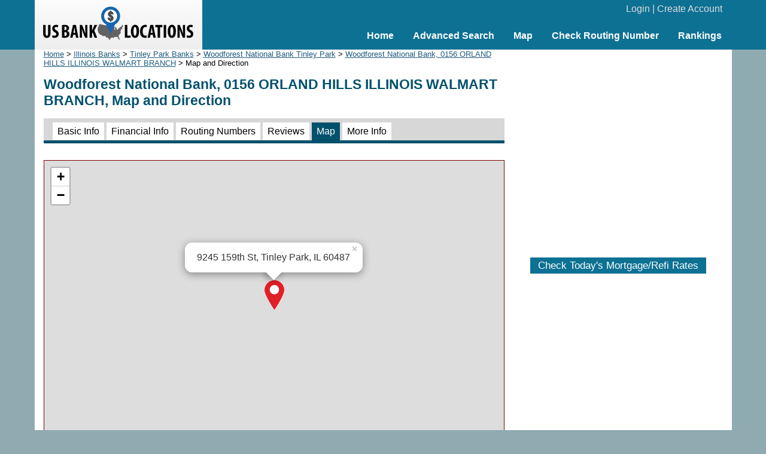

--- FILE ---
content_type: text/html; charset=UTF-8
request_url: https://www.usbanklocations.com/woodforest-national-bank-0156-orland-hills-illinois-walmart-branch-map.html
body_size: 2619
content:
<!DOCTYPE html><html lang="en"><head><title>Woodforest National Bank, 0156 ORLAND HILLS ILLINOIS WALMART BRANCH, Map and Direction</title>
<meta name="keywords" content="Woodforest National Bank, 0156 ORLAND HILLS ILLINOIS WALMART BRANCH, Map and Direction, Bank" />
<meta name="description" content="Map of Woodforest National Bank, 0156 ORLAND HILLS ILLINOIS WALMART BRANCH at Tinley Park, IL, 60487." />
<link rel="canonical" href="https://www.usbanklocations.com/woodforest-national-bank-0156-orland-hills-illinois-walmart-branch.html" /><link href="/css/g.css" rel="stylesheet" type="text/css" /><meta name="viewport" content="width=device-width, initial-scale=1.0"><script src="/js/common2.js"></script>


</head><body><div id="header"><div id="headerin"><table width="100%" cellspacing="0" align="center"><tr><td width="280" id="logo"><a href="/"><img src="/img/us-bank-locations.png" width="251" height="57" alt="US Bank Locations"></a></td><td><div id="login"><a href="/my-account/login.php">Login</a> | <a href="/my-account/create-account.php">Create Account</a></div><div id="nav"><ul><li><a href="/">Home</a></li><li><a href="/advanced-bank-search.php">Advanced Search</a></li><li><a href="/map.php">Map</a></li><li><a href="/check-routing-number.php">Check Routing Number</a></li><li><a href="/bank-rank/">Rankings</a></li></ul></div></td></tr></table></div></div><div id="content"><div id="left"><div class="small"><a href="/">Home</a> &gt; <a href="illinois-banks.htm">Illinois Banks</a> &gt; <a href="tinley-park-banks-il.htm">Tinley Park Banks</a> &gt; <a href="woodforest-national-bank-tinley-park-il.htm">Woodforest National Bank Tinley Park</a> &gt; <a href="/woodforest-national-bank-0156-orland-hills-illinois-walmart-branch.html">Woodforest National Bank, 0156 ORLAND HILLS ILLINOIS WALMART BRANCH</a> &gt; Map and Direction</div><h1>Woodforest National Bank, 0156 ORLAND HILLS ILLINOIS WALMART BRANCH, Map and Direction</h1><div id="tabs2"><span><a href="/woodforest-national-bank-0156-orland-hills-illinois-walmart-branch.html">Basic Info</a></span> <span><a href="/woodforest-national-bank-0156-orland-hills-illinois-walmart-branch-financial-info.html">Financial Info</a></span> <span><a href="/woodforest-national-bank-0156-orland-hills-illinois-walmart-branch-routing-number.html">Routing Numbers</a></span> <span><a href="/woodforest-national-bank-0156-orland-hills-illinois-walmart-branch-review.html">Reviews</a></span> <span class="on"><a href="/woodforest-national-bank-0156-orland-hills-illinois-walmart-branch-map.html">Map</a></span> <span><a href="/woodforest-national-bank-0156-orland-hills-illinois-walmart-branch-more-information.html">More Info</a></span> </div><br>		<div id="map_canvas" style="height: 500px"></div>
		<link rel="stylesheet" href="https://unpkg.com/leaflet@1.3.4/dist/leaflet.css" integrity="sha512-puBpdR0798OZvTTbP4A8Ix/l+A4dHDD0DGqYW6RQ+9jxkRFclaxxQb/SJAWZfWAkuyeQUytO7+7N4QKrDh+drA==" crossorigin=""/>
		<script src="https://unpkg.com/leaflet@1.3.4/dist/leaflet.js" integrity="sha512-nMMmRyTVoLYqjP9hrbed9S+FzjZHW5gY1TWCHA5ckwXZBadntCNs8kEqAWdrb9O7rxbCaA4lKTIWjDXZxflOcA==" crossorigin=""></script>
		<script>
			var map = L.map('map_canvas').setView([41.5987938, -87.8430037], 13); //Scale 1 - 18;
			L.tileLayer('https://{s}.tile.openstreetmap.org/{z}/{x}/{y}.png', {attribution: '&copy; <a href="https://www.openstreetmap.org/copyright">OpenStreetMap</a> contributors'}).addTo(map);
			var USBIcon = L.Icon.extend({options: {iconSize: [33, 50], iconAnchor: [16, 50], popupAnchor: [0, -50]}});
			var mapIcon = new USBIcon({iconUrl: '/img/ipin.png'});
			var mapMk = L.marker([41.5987938, -87.8430037], {icon: mapIcon}).addTo(map);
			mapMk.bindPopup("9245 159th St, Tinley Park, IL 60487").openPopup();
/*
mapMk.on('add', function () {
  this.openPopup(mapMk);
});
*/
		</script>
		<h2>Banks Nearby</h2><div class="plb"><div class="txb"><br><img src="/img/s5.gif" width="63" height="12" alt=" 2.5star"> <a href="/u-s-bank-orland-hills-review.html"><br>961 reviews</a></div><b><a href="/u-s-bank-orland-hills.html">U.S. Bank, ORLAND HILLS</a></b> (0.5 miles)<br>Full Service Brick and Mortar Office<br>8811 159th St<br>Tinley Park, IL 60487</div><div class="plw"><div class="txb"><br><img src="/img/s6.gif" width="63" height="12" alt=" 3star"> <a href="/the-huntington-national-bank-orland-park-94th-ave-branch-review.html"><br>69 reviews</a></div><b><a href="/the-huntington-national-bank-orland-park-94th-ave-branch.html">The Huntington National Bank, ORLAND PARK 94TH AVE BRANCH</a></b> (0.5 miles)<br>Full Service Brick and Mortar Office<br>15650 S 94th Ave<br>Orland Park, IL 60462</div><div class="plb"><div class="txb"><br><img src="/img/s4.gif" width="63" height="12" alt=" 2star"> <a href="/bank-of-america-orland-park-branch-review.html"><br>317 reviews</a></div><b><a href="/bank-of-america-orland-park-branch.html">Bank of America, ORLAND PARK BRANCH</a></b> (0.6 miles)<br>Full Service Brick and Mortar Office<br>15862 S La Grange Rd<br>Orland Park, IL 60462</div><div class="plw"><div class="txb"><a href="#" onClick="window.location='/review/index.php?pid=10395635';">Write a Review</a></div><b><a href="/providence-bank-trust-orland-park-office.html">Providence Bank & Trust, ORLAND PARK OFFICE</a></b> (0.6 miles)<br>Full Service Brick and Mortar Office<br>16250 S La Grange Rd<br>Orland Park, IL 60467</div><div class="plb"><div class="txb"><br><img src="/img/s5.gif" width="63" height="12" alt=" 2.5star"> <a href="/pnc-bank-orland-park-place-branch-review.html"><br>424 reviews</a></div><b><a href="/pnc-bank-orland-park-place-branch.html">PNC Bank, ORLAND PARK PLACE BRANCH</a></b> (0.9 miles)<br>Full Service Brick and Mortar Office<br>15411 S La Grange Rd<br>Orland Park, IL 60462</div><br><p><a href="/banks.php?lc=60487">More</a></p>
</div>
<div id="right"><center>
<br><div style="text-align:center;"><script async src="//pagead2.googlesyndication.com/pagead/js/adsbygoogle.js"></script>
<ins class="adsbygoogle"
     style="display:inline-block;width:336px;height:280px"
     data-ad-client="ca-pub-2927677119936553"
     data-ad-slot="5418662320"></ins>
<script>
     (adsbygoogle = window.adsbygoogle || []).push({});
</script>
</div>
<br><div id="mRateData"></div>
<script>
document.getElementById("mRateData").innerHTML = '<p style="text-align:center;padding-top:10px;" id="mratetablebtn"><span class="btn" style="cursor: pointer;" onClick="return showMratetable();">Check Today\'s Mortgage/Refi Rates</span></p><div id="mratetable"></div>';

function showMratetable(){
	document.getElementById("mratetable").innerHTML = '<iframe src="https://widgets.icanbuy.com/c/standard/us/en/mortgage/tables/Mortgage.aspx?siteid=77c21319f69f80e0&result_count=5" style="width: 100%; height: 1800px; border:0px;"></iframe>';
	document.getElementById("mratetablebtn").innerHTML = '<span class="btn" style="cursor: pointer;" onClick="return hideMratetable();">Hide The Rate Table Below</span>';
	return false;
}
function hideMratetable(){
	document.getElementById("mratetable").innerHTML = '';
	document.getElementById("mratetablebtn").innerHTML = '<span class="btn" style="cursor: pointer;" onClick="return showMratetable();">Check Today\'s Mortgage/Refi Rates</span>';
	return false;
}
</script>

</center></div>

</div>
<div id="clearbottom"></div><div id="footer"><a href="/about-us.php">About Us</a> | <a href="/contact-us.php">Contact Us</a> | <a href="/advanced-bank-search.php">Bank Search</a> | <a href="/terms-of-use.php">Terms of Use</a> | <a href="/privacy-policy.php">Privacy Policy</a><br>&copy; 2026 <a href="//www.usbanklocations.com">USBankLocations.com</a></div>

<!-- Google tag (gtag.js) -->
<script async src="https://www.googletagmanager.com/gtag/js?id=G-CN1EGH3MD3"></script>
<script>
  window.dataLayer = window.dataLayer || [];
  function gtag(){dataLayer.push(arguments);}
  gtag('js', new Date());

  gtag('config', 'G-CN1EGH3MD3');
</script>
</body>
</html>

--- FILE ---
content_type: text/html; charset=utf-8
request_url: https://www.google.com/recaptcha/api2/aframe
body_size: 264
content:
<!DOCTYPE HTML><html><head><meta http-equiv="content-type" content="text/html; charset=UTF-8"></head><body><script nonce="mMCcyqBd4c2FosLacphXug">/** Anti-fraud and anti-abuse applications only. See google.com/recaptcha */ try{var clients={'sodar':'https://pagead2.googlesyndication.com/pagead/sodar?'};window.addEventListener("message",function(a){try{if(a.source===window.parent){var b=JSON.parse(a.data);var c=clients[b['id']];if(c){var d=document.createElement('img');d.src=c+b['params']+'&rc='+(localStorage.getItem("rc::a")?sessionStorage.getItem("rc::b"):"");window.document.body.appendChild(d);sessionStorage.setItem("rc::e",parseInt(sessionStorage.getItem("rc::e")||0)+1);localStorage.setItem("rc::h",'1769256400867');}}}catch(b){}});window.parent.postMessage("_grecaptcha_ready", "*");}catch(b){}</script></body></html>